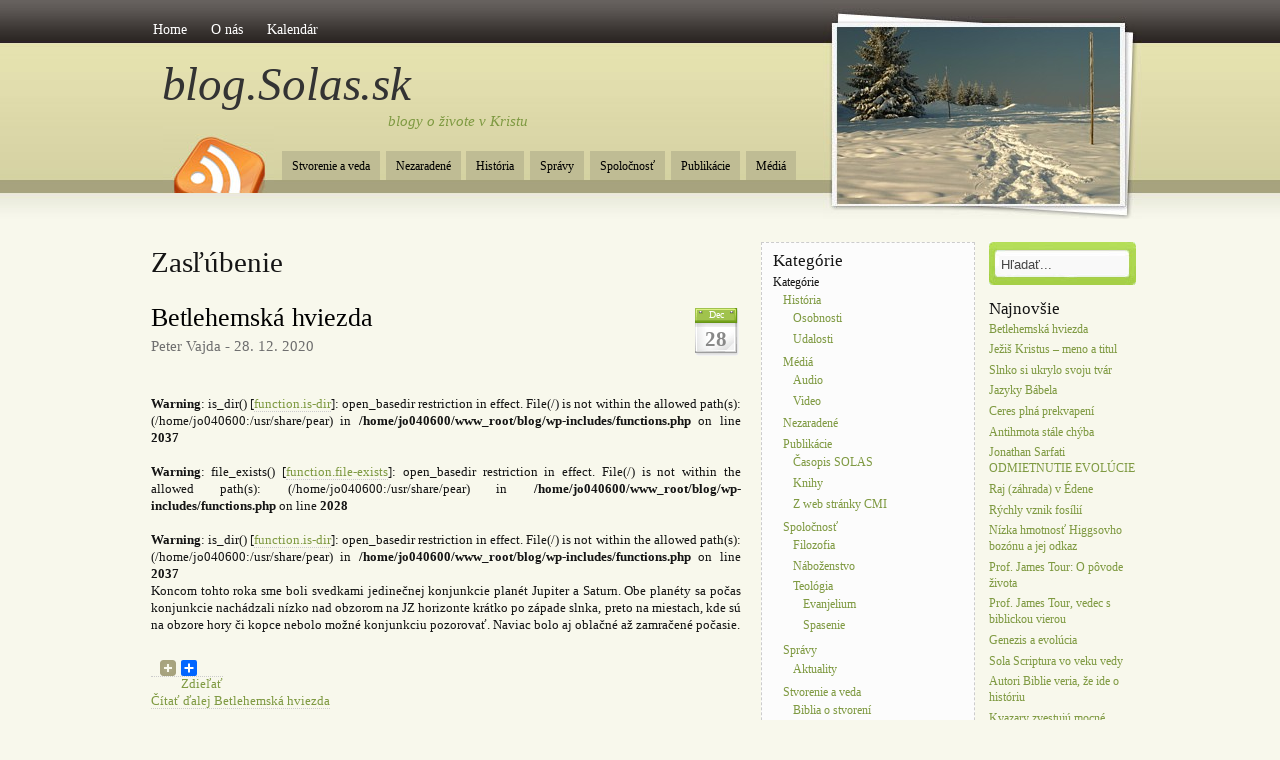

--- FILE ---
content_type: text/html; charset=UTF-8
request_url: http://blog.solas.sk/znacky/zaslubenie/
body_size: 38788
content:
<!DOCTYPE html PUBLIC "-//W3C//DTD XHTML 1.0 Transitional//EN" "http://www.w3.org/TR/xhtml1/DTD/xhtml1-transitional.dtd">
<html xmlns="http://www.w3.org/1999/xhtml">
<head profile="http://gmpg.org/xfn/11">
<meta http-equiv="Content-Type" content="text/html; charset=UTF-8" />

<title>Zasľúbenie | blog.Solas.sk</title>

<link rel="stylesheet" href="http://blog.solas.sk/wp-content/themes/amazing-grace/style.css" type="text/css" media="screen" />
<style type="text/css">
  #portrait-bg { background:url(http://blog.solas.sk/wp-content/themes/amazing-grace/images/bg-portrait7.jpg); }
</style>
<link rel="alternate" type="application/rss+xml" title="blog.Solas.sk RSS Feed" href="http://blog.solas.sk/feed/" />
<link rel="pingback" href="http://blog.solas.sk/xmlrpc.php" />

<link rel="alternate" type="application/rss+xml" title="RSS kanál: blog.Solas.sk &raquo;" href="http://blog.solas.sk/feed/" />
<link rel="alternate" type="application/rss+xml" title="RSS kanál komentárov webu blog.Solas.sk &raquo;" href="http://blog.solas.sk/comments/feed/" />
				
	<script type="text/javascript">//<![CDATA[
	// Google Analytics for WordPress by Yoast v4.06 | http://yoast.com/wordpress/google-analytics/
	var _gaq = _gaq || [];
	_gaq.push(['_setAccount','UA-3876155-10']);
	_gaq.push(['_trackPageview']);
	(function() {
		var ga = document.createElement('script'); ga.type = 'text/javascript'; ga.async = true;
		ga.src = ('https:' == document.location.protocol ? 'https://ssl' : 'http://www') + '.google-analytics.com/ga.js';
		var s = document.getElementsByTagName('script')[0]; s.parentNode.insertBefore(ga, s);
	})();
	// End of Google Analytics for WordPress by Yoast v4.0
	//]]></script>
<link rel="alternate" type="application/rss+xml" title="KRSS kanál tagu blog.Solas.sk &raquo; zasľúbenie" href="http://blog.solas.sk/znacky/zaslubenie/feed/" />
<link rel='stylesheet' id='A2A_SHARE_SAVE-css'  href='http://blog.solas.sk/wp-content/plugins/add-to-any/addtoany.min.css?ver=1.3' type='text/css' media='all' />
<link rel='stylesheet' id='cptchStylesheet-css'  href='http://blog.solas.sk/wp-content/plugins/captcha/css/style.css?ver=3.0.4' type='text/css' media='all' />
<link rel='stylesheet' id='cntctfrmStylesheet-css'  href='http://blog.solas.sk/wp-content/plugins/contact-form-plugin/css/style.css?ver=3.0.4' type='text/css' media='all' />
<link rel='stylesheet' id='mediaelementjs-styles-css'  href='http://blog.solas.sk/wp-content/plugins/media-element-html5-video-and-audio-player/mediaelement/mediaelementplayer.css?ver=3.0.4' type='text/css' media='all' />
<script type='text/javascript' src='http://blog.solas.sk/wp-includes/js/jquery/jquery.js?ver=1.4.2'></script>
<script type='text/javascript' src='http://blog.solas.sk/wp-content/plugins/media-element-html5-video-and-audio-player/mediaelement/mediaelement-and-player.min.js?ver=2.1.3'></script>
<link rel="EditURI" type="application/rsd+xml" title="RSD" href="http://blog.solas.sk/xmlrpc.php?rsd" />
<link rel="wlwmanifest" type="application/wlwmanifest+xml" href="http://blog.solas.sk/wp-includes/wlwmanifest.xml" /> 
<link rel='index' title='blog.Solas.sk' href='http://blog.solas.sk/' />
<meta name="generator" content="WordPress 3.0.4" />
<!--[if IE]>
<style type="text/css">
.addtoany_list a img{filter:alpha(opacity=70)}
.addtoany_list a:hover img,.addtoany_list a.addtoany_share_save img{filter:alpha(opacity=100)}
</style>
<![endif]-->

<!-- All in One SEO Pack 1.6.13.2 by Michael Torbert of Semper Fi Web Design[277,298] -->
<link rel="canonical" href="http://blog.solas.sk/znacky/zaslubenie/" />
<!-- /all in one seo pack -->

<link rel="stylesheet" href="http://blog.solas.sk/wp-content/plugins/my-calendar/styles/light.css" type="text/css" media="all" />
<style type="text/css">
<!--
.js #jd-calendar .details { display: none; }
/* Styles from My Calendar - Joseph C Dolson http://www.joedolson.com/ */

.mc-event-visible {
display: block!important;
}
-->
</style>
<script type='text/javascript'>
jQuery('html').addClass('js');
jQuery(document).ready(function($) { $('html').removeClass('js') });
</script>
</head>

<body class="archive tag tag-zaslubenie">

<div id="wrap">
	<div id="menu">
		
			   <ul>
  <li><a href="http://blog.solas.sk/">Home</a></li>
	<li class="page_item page-item-2"><a href="http://blog.solas.sk/about/" title="O nás">O nás</a></li>
<li class="page_item page-item-25"><a href="http://blog.solas.sk/kalendar/" title="Kalendár">Kalendár</a></li>
	
	 </ul>
				
	
	</div>
	
	<div id="header">
		<span class="btitle"><a href="http://blog.solas.sk/">blog.Solas.sk</a></span>
		<p class="description">
			<a href="http://blog.solas.sk/">blogy o živote v Kristu 
			</a>
		</p>
	</div>
	
	<div id="rss-big">
		<a href="http://blog.solas.sk/feed/" title="Prihlásiť sa na odber RSS správ"></a>
	</div>
	
	<div id="portrait-bg"></div>
	<div id="catmenu">
	
			   <ul>
   	<li class="cat-item cat-item-8"><a href="http://blog.solas.sk/rubriky/stvorenie-a-veda/" title="Rubrika je venovaná článkom,  informáciám, aktualitám a komentárom predovšetkým z oblasti vedy vo vzťahu k stvoreniu.

">Stvorenie a veda</a>
</li>
	<li class="cat-item cat-item-1"><a href="http://blog.solas.sk/rubriky/nezaradene/" title="Zobraz všetky články pod Nezaradené">Nezaradené</a>
</li>
	<li class="cat-item cat-item-17"><a href="http://blog.solas.sk/rubriky/historia/" title="V rubrike sú spomenuté dôležité a významné udalosti, ako aj osobnosti vedy a ich viera.">História</a>
</li>
	<li class="cat-item cat-item-5"><a href="http://blog.solas.sk/rubriky/spravy/" title="Správy o udalostiach doma a v zahraničí vo vzťahu ku kresťanskej viere.">Správy</a>
</li>
	<li class="cat-item cat-item-7"><a href="http://blog.solas.sk/rubriky/spolocnost/" title="Náboženstvo. Teológia. Dôležité spoločenské udalosti. Hnutia a myšlienkové prúdy.">Spoločnosť</a>
</li>
	<li class="cat-item cat-item-31"><a href="http://blog.solas.sk/rubriky/publikacie/" title="Informácie o knihách a časopisoch.">Publikácie</a>
</li>
	<li class="cat-item cat-item-63"><a href="http://blog.solas.sk/rubriky/media/" title="Video a audio ukážky.">Médiá</a>
</li>
	
   </ul>
			
	</div>
<div id="content">
	<div class="tagarchive"><h1>Zasľúbenie</h1></div>
	
		<div id="post-1668" class="post-1668 post type-post hentry category-evanjelium category-nabozenstvo-spolocnost category-udalosti category-z-web-stranky-cmi tag-biblia tag-jezis-kristus tag-zaslubenie">

			<div class="entry entry-">
			
				<div class="entrytitle_wrap">
											<div class="entrydate">
							<div class="dateMonth">
								Dec							</div>
							<div class="dateDay">
								28							</div>
						</div>
									
					<div class="entrytitle">
					  
						<h1><a href="http://blog.solas.sk/2020/12/28/betlehemska-hviezda/" rel="bookmark" title="Link to Betlehemská hviezda">Betlehemská hviezda</a></h1> 
										</div>
			
											<div class="endate">Peter Vajda - 28. 12. 2020</div>
						
				</div>
			
			
				<div class="entrybody">	
						
						<br />
<b>Warning</b>:  is_dir() [<a href='function.is-dir'>function.is-dir</a>]: open_basedir restriction in effect. File(/) is not within the allowed path(s): (/home/jo040600:/usr/share/pear) in <b>/home/jo040600/www_root/blog/wp-includes/functions.php</b> on line <b>2037</b><br />
<br />
<b>Warning</b>:  file_exists() [<a href='function.file-exists'>function.file-exists</a>]: open_basedir restriction in effect. File(/) is not within the allowed path(s): (/home/jo040600:/usr/share/pear) in <b>/home/jo040600/www_root/blog/wp-includes/functions.php</b> on line <b>2028</b><br />
<br />
<b>Warning</b>:  is_dir() [<a href='function.is-dir'>function.is-dir</a>]: open_basedir restriction in effect. File(/) is not within the allowed path(s): (/home/jo040600:/usr/share/pear) in <b>/home/jo040600/www_root/blog/wp-includes/functions.php</b> on line <b>2037</b><br />
<p>Koncom tohto roka sme boli svedkami jedinečnej konjunkcie planét Jupiter a Saturn. Obe planéty sa počas konjunkcie nachádzali nízko nad obzorom na JZ horizonte krátko po západe slnka, preto na miestach, kde sú na obzore hory či kopce nebolo možné konjunkciu pozorovať. Naviac bolo aj oblačné až zamračené počasie.</p>
<div class="addtoany_share_save_container"><div class="a2a_kit addtoany_list"><a class="a2a_dd addtoany_share_save" href="http://www.addtoany.com/share_save" style="background:url(http://blog.solas.sk/wp-content/plugins/add-to-any/favicon.png) no-repeat scroll 9px 0px !important;padding:0 0 0 30px;display:inline-block;height:16px;line-height:16px;vertical-align:middle">Zdieľať</a></div>
<script type="text/javascript"><!--
var a2a_config = a2a_config || {};
a2a_localize = {
	Share: "Zdieľať",
	Save: "Uložiť",
	Subscribe: "Prihlásiť sa na odber",
	Email: "E-mail",
    Bookmark: "Záložka",
	ShowAll: "Ukázať všetky",
	ShowLess: "Ukázať menej",
	FindServices: "Nájsť službu(y)",
	FindAnyServiceToAddTo: "Okamžité vyhľadanie služby pre zdieľanie obsahu",
	PoweredBy: "Powered by",
	ShareViaEmail: "Poslať mailom",
	SubscribeViaEmail: "Prihlásiť sa na odber cez mail",
	BookmarkInYourBrowser: "Pridať medzi záložky vášho prehliadača",
	BookmarkInstructions: "Stlačte Ctrl+D alebo &#8984;+D pre pridanie tejto stránky medzi záložky",
	AddToYourFavorites: "Pridať medzi obľúbené",
	SendFromWebOrProgram: "Poslať z ľubovoľného mailu",
    EmailProgram: "E-mail program"
};
a2a_config.linkname="Betlehemská hviezda";
a2a_config.linkurl="http://blog.solas.sk/2020/12/28/betlehemska-hviezda/";
a2a_config.onclick=1;
a2a_config.color_main = "dcd8a8"; a2a_config.color_border = "a7a37e"; a2a_config.color_link_text = "050505"; a2a_config.color_link_text_hover = "669517"; a2a_config.color_bg = "f8f8ec";
//--></script><script type="text/javascript" src="http://static.addtoany.com/menu/page.js"></script>

</div><p><a href="http://blog.solas.sk/2020/12/28/betlehemska-hviezda/">Čítať ďalej Betlehemská hviezda</a></p>
								
				</div>
			
				<div class="entrymeta">	
					<div class="postinfo"> 
				
							
												
													<span class="filedto"><a href="http://blog.solas.sk/rubriky/spolocnost/teologia/evanjelium/" title="Zobraz všetky články v&nbsp;kategórii Evanjelium" rel="category tag">Evanjelium</a>, <a href="http://blog.solas.sk/rubriky/spolocnost/nabozenstvo-spolocnost/" title="Zobraz všetky články v&nbsp;kategórii Náboženstvo" rel="category tag">Náboženstvo</a>, <a href="http://blog.solas.sk/rubriky/historia/udalosti/" title="Zobraz všetky články v&nbsp;kategórii Udalosti" rel="category tag">Udalosti</a>, <a href="http://blog.solas.sk/rubriky/publikacie/z-web-stranky-cmi/" title="Zobraz všetky články v&nbsp;kategórii Z web stránky CMI" rel="category tag">Z web stránky CMI</a> </span>
												
													<span class="commentslink"><a href="http://blog.solas.sk/2020/12/28/betlehemska-hviezda/#respond" title="Komentár k Betlehemská hviezda">Nie sú komentáre &#187;</a></span>  					
										
										
					</div>	
				</div>
			
			                    
				                 
			
			</div>	
			
					
	</div>
	
		
	         
		<div id="nav-global" class="navigation">
			<div class="nav-previous">
			&nbsp;			</div>
		</div>
		
			
		
</div>

<div id="sidebar">

	<div id="sidebar-left">
	
			   
	    <h4>Kategórie</h4>
	    <ul>
			<li class="categories">Kategórie<ul>	<li class="cat-item cat-item-17"><a href="http://blog.solas.sk/rubriky/historia/" title="V rubrike sú spomenuté dôležité a významné udalosti, ako aj osobnosti vedy a ich viera.">História</a>
<ul class='children'>
	<li class="cat-item cat-item-24"><a href="http://blog.solas.sk/rubriky/historia/osobnosti/" title="O významných osobnostiach histórie.">Osobnosti</a>
</li>
	<li class="cat-item cat-item-36"><a href="http://blog.solas.sk/rubriky/historia/udalosti/" title="Informácie a články o udalostiach súvisiacich s témou stvorenie a veda.">Udalosti</a>
</li>
</ul>
</li>
	<li class="cat-item cat-item-63"><a href="http://blog.solas.sk/rubriky/media/" title="Video a audio ukážky.">Médiá</a>
<ul class='children'>
	<li class="cat-item cat-item-64"><a href="http://blog.solas.sk/rubriky/media/audio/" title="Zobraz všetky články pod Audio">Audio</a>
</li>
	<li class="cat-item cat-item-65"><a href="http://blog.solas.sk/rubriky/media/video/" title="Zobraz všetky články pod Video">Video</a>
</li>
</ul>
</li>
	<li class="cat-item cat-item-1"><a href="http://blog.solas.sk/rubriky/nezaradene/" title="Zobraz všetky články pod Nezaradené">Nezaradené</a>
</li>
	<li class="cat-item cat-item-31"><a href="http://blog.solas.sk/rubriky/publikacie/" title="Informácie o knihách a časopisoch.">Publikácie</a>
<ul class='children'>
	<li class="cat-item cat-item-20"><a href="http://blog.solas.sk/rubriky/publikacie/casopis-solas/" title="Informácie o aktuálnom čísle časopisu Solas a odkazy na uverejnené články o vede.">Časopis SOLAS</a>
</li>
	<li class="cat-item cat-item-19"><a href="http://blog.solas.sk/rubriky/publikacie/knihy/" title="Informácie o knižných tituloch z oblasti viery a vedy.">Knihy</a>
</li>
	<li class="cat-item cat-item-80"><a href="http://blog.solas.sk/rubriky/publikacie/z-web-stranky-cmi/" title="Zobraz všetky články pod Z web stránky CMI">Z web stránky CMI</a>
</li>
</ul>
</li>
	<li class="cat-item cat-item-7"><a href="http://blog.solas.sk/rubriky/spolocnost/" title="Náboženstvo. Teológia. Dôležité spoločenské udalosti. Hnutia a myšlienkové prúdy.">Spoločnosť</a>
<ul class='children'>
	<li class="cat-item cat-item-42"><a href="http://blog.solas.sk/rubriky/spolocnost/filozofia/" title="Paradigmy, filozofické smery, hnutia a úvahy.">Filozofia</a>
</li>
	<li class="cat-item cat-item-85"><a href="http://blog.solas.sk/rubriky/spolocnost/nabozenstvo-spolocnost/" title="Zobraz všetky články pod Náboženstvo">Náboženstvo</a>
</li>
	<li class="cat-item cat-item-6"><a href="http://blog.solas.sk/rubriky/spolocnost/teologia/" title="Poznámky o stvorení a vede z hľadiska systematickej teológie.">Teológia</a>
	<ul class='children'>
	<li class="cat-item cat-item-74"><a href="http://blog.solas.sk/rubriky/spolocnost/teologia/evanjelium/" title="Zobraz všetky články pod Evanjelium">Evanjelium</a>
</li>
	<li class="cat-item cat-item-73"><a href="http://blog.solas.sk/rubriky/spolocnost/teologia/spasenie/" title="Zobraz všetky články pod Spasenie">Spasenie</a>
</li>
	</ul>
</li>
</ul>
</li>
	<li class="cat-item cat-item-5"><a href="http://blog.solas.sk/rubriky/spravy/" title="Správy o udalostiach doma a v zahraničí vo vzťahu ku kresťanskej viere.">Správy</a>
<ul class='children'>
	<li class="cat-item cat-item-18"><a href="http://blog.solas.sk/rubriky/spravy/aktuality/" title="Aktuálne dianie (konferencie, semináre, besedy) na území Slovenska.">Aktuality</a>
</li>
</ul>
</li>
	<li class="cat-item cat-item-8"><a href="http://blog.solas.sk/rubriky/stvorenie-a-veda/" title="Rubrika je venovaná článkom,  informáciám, aktualitám a komentárom predovšetkým z oblasti vedy vo vzťahu k stvoreniu.

">Stvorenie a veda</a>
<ul class='children'>
	<li class="cat-item cat-item-37"><a href="http://blog.solas.sk/rubriky/stvorenie-a-veda/biblia-o-stvoreni/" title="Výpovede Biblie o akte stvorenia.">Biblia o stvorení</a>
</li>
	<li class="cat-item cat-item-61"><a href="http://blog.solas.sk/rubriky/stvorenie-a-veda/dizajn/" title="Informácie o faktoch poukazujúcich na tvorivý zámer, plán, dizajn v tvorstve. ">Dizajn</a>
</li>
	<li class="cat-item cat-item-38"><a href="http://blog.solas.sk/rubriky/stvorenie-a-veda/veda-vseobecne/" title="Definícia vedy. Klasifikácia vedy a rôznych vedných disciplín.">Veda všeobecne</a>
</li>
	<li class="cat-item cat-item-40"><a href="http://blog.solas.sk/rubriky/stvorenie-a-veda/vedy-exaktne/" title="Informácie z oblasti exaktných vied a vedných disciplín ako fyzika, chémia a pod.">Vedy exaktné</a>
	<ul class='children'>
	<li class="cat-item cat-item-57"><a href="http://blog.solas.sk/rubriky/stvorenie-a-veda/vedy-exaktne/fzyika/" title="Informácie z oblasti základného pozorovania, jeho interpretácie a teórie.">Fyzika</a>
</li>
	<li class="cat-item cat-item-59"><a href="http://blog.solas.sk/rubriky/stvorenie-a-veda/vedy-exaktne/vesmir/" title="Informácie a články o pozorovaní a teóriách týkajúcich sa pôvodu a vzniku vesmíru.">Vesmír</a>
</li>
	</ul>
</li>
	<li class="cat-item cat-item-69"><a href="http://blog.solas.sk/rubriky/stvorenie-a-veda/vedy-o-zemi/" title="Zobraz všetky články pod Vedy o Zemi">Vedy o Zemi</a>
</li>
	<li class="cat-item cat-item-39"><a href="http://blog.solas.sk/rubriky/stvorenie-a-veda/vedy-o-zivote/" title="Informácie z oblasti vied a vedných disciplín zaoberajúcich sa otázkami života (biológia a pod.), otázkami o Zemi (paleontológia, geológia), o kozme (astronómia, kozmológia) a iné.">Vedy o živote</a>
</li>
</ul>
</li>
</ul></li>	    </ul>	    
	    
	    <h4>Archív</h4>
	  	<ul>
		   	<li><a href='http://blog.solas.sk/2020/12/' title='December 2020'>December 2020</a></li>
	<li><a href='http://blog.solas.sk/2020/06/' title='Jún 2020'>Jún 2020</a></li>
	<li><a href='http://blog.solas.sk/2019/09/' title='September 2019'>September 2019</a></li>
	<li><a href='http://blog.solas.sk/2019/05/' title='Máj 2019'>Máj 2019</a></li>
	<li><a href='http://blog.solas.sk/2018/09/' title='September 2018'>September 2018</a></li>
	<li><a href='http://blog.solas.sk/2018/01/' title='Január 2018'>Január 2018</a></li>
	<li><a href='http://blog.solas.sk/2017/06/' title='Jún 2017'>Jún 2017</a></li>
	<li><a href='http://blog.solas.sk/2017/05/' title='Máj 2017'>Máj 2017</a></li>
	<li><a href='http://blog.solas.sk/2017/03/' title='Marec 2017'>Marec 2017</a></li>
	<li><a href='http://blog.solas.sk/2017/02/' title='Február 2017'>Február 2017</a></li>
	<li><a href='http://blog.solas.sk/2017/01/' title='Január 2017'>Január 2017</a></li>
	<li><a href='http://blog.solas.sk/2016/12/' title='December 2016'>December 2016</a></li>
	<li><a href='http://blog.solas.sk/2016/11/' title='November 2016'>November 2016</a></li>
	<li><a href='http://blog.solas.sk/2016/10/' title='Október 2016'>Október 2016</a></li>
	<li><a href='http://blog.solas.sk/2016/09/' title='September 2016'>September 2016</a></li>
	<li><a href='http://blog.solas.sk/2016/08/' title='August 2016'>August 2016</a></li>
	<li><a href='http://blog.solas.sk/2016/07/' title='Júl 2016'>Júl 2016</a></li>
	<li><a href='http://blog.solas.sk/2016/06/' title='Jún 2016'>Jún 2016</a></li>
	<li><a href='http://blog.solas.sk/2016/05/' title='Máj 2016'>Máj 2016</a></li>
	<li><a href='http://blog.solas.sk/2016/04/' title='Apríl 2016'>Apríl 2016</a></li>
	<li><a href='http://blog.solas.sk/2016/02/' title='Február 2016'>Február 2016</a></li>
	<li><a href='http://blog.solas.sk/2016/01/' title='Január 2016'>Január 2016</a></li>
	<li><a href='http://blog.solas.sk/2015/12/' title='December 2015'>December 2015</a></li>
	<li><a href='http://blog.solas.sk/2015/08/' title='August 2015'>August 2015</a></li>
	<li><a href='http://blog.solas.sk/2015/02/' title='Február 2015'>Február 2015</a></li>
	<li><a href='http://blog.solas.sk/2012/10/' title='Október 2012'>Október 2012</a></li>
	<li><a href='http://blog.solas.sk/2012/06/' title='Jún 2012'>Jún 2012</a></li>
	<li><a href='http://blog.solas.sk/2011/06/' title='Jún 2011'>Jún 2011</a></li>
	<li><a href='http://blog.solas.sk/2011/05/' title='Máj 2011'>Máj 2011</a></li>
	<li><a href='http://blog.solas.sk/2011/04/' title='Apríl 2011'>Apríl 2011</a></li>
	<li><a href='http://blog.solas.sk/2011/02/' title='Február 2011'>Február 2011</a></li>
		  </ul>
		  
		  <h4>Blogroll</h4>
	    <ul>
	    	<li><a href="http://casopis.solas.sk" rel="me" title="Čítanie o živote v Kristu" target="_blank">Časopis Solas</a></li>
<li><a href="http://drahoslav.solas.sk" rel="me" title="Osobná stránka Drahoslava Vajdu" target="_blank">Drahoslav Vajda &#8211; administrátor</a></li>
<li><a href="http://solas.sk" rel="me" title="O živote v Kristu" target="_blank">Občianske združenie Solas</a></li>
<li><a href="http://gpi.savba.sk/GPIweb/ogg/vajda/vajda-s.htm" rel="child" title="Osobná a profesná stránka Petra Vajdu" target="_blank">Peter Vajda</a></li>
		
	    </ul>
	    
	   	<h4>Meta</h4>
			<ul>
								<li><a href="http://blog.solas.sk/wp-login.php">Prihlásiť sa</a></li>
				<li><a href="http://blog.solas.sk/comments/feed/" title="Najnovšie komentáre v RSS">Comments <abbr title="Kanál RSS">RSS</abbr></a></li>
							</ul>  
	
		    
	</div>


	<div id="sidebar-right">
	 	         	
		<div class="search-form">  
			 
	    <form method="get" id="searchform" action="/"> 
	        <input type="text" value="Hľadať..." name="s" id="s" onblur="if (this.value == '')  
	        {this.value = 'Hľadať...';}"  
	        onfocus="if (this.value == 'Hľadať...')  
	        {this.value = '';}" /> 
	        <input type="hidden" id="searchsubmit" /> 
	    </form>  
	  </div>
		
			    
	    <h4>Najnovšie</h4>
			<ul>
				<li><a href='http://blog.solas.sk/2020/12/28/betlehemska-hviezda/' title='Betlehemská hviezda'>Betlehemská hviezda</a></li>
	<li><a href='http://blog.solas.sk/2020/12/25/jezis-kristus-%e2%80%93-meno-a-titul/' title='Ježiš Kristus – meno a titul'>Ježiš Kristus – meno a titul</a></li>
	<li><a href='http://blog.solas.sk/2020/06/04/slnko-si-ukrylo-svoju-tvar/' title='Slnko si ukrylo svoju tvár'>Slnko si ukrylo svoju tvár</a></li>
	<li><a href='http://blog.solas.sk/2020/06/04/jazyky-babela/' title='Jazyky Bábela'>Jazyky Bábela</a></li>
	<li><a href='http://blog.solas.sk/2020/06/04/ceres-plna-prekvapeni/' title='Ceres plná prekvapení'>Ceres plná prekvapení</a></li>
	<li><a href='http://blog.solas.sk/2019/09/06/antihmota-stale-chyba/' title='Antihmota stále chýba'>Antihmota stále chýba</a></li>
	<li><a href='http://blog.solas.sk/2019/05/28/jonathan-sarfati-odmietnutie-evolucie/' title='Jonathan Sarfati ODMIETNUTIE EVOLÚCIE'>Jonathan Sarfati ODMIETNUTIE EVOLÚCIE</a></li>
	<li><a href='http://blog.solas.sk/2019/05/28/raj-zahrada-v-edene/' title='Raj (záhrada) v Édene'>Raj (záhrada) v Édene</a></li>
	<li><a href='http://blog.solas.sk/2019/05/28/1526/' title='Rýchly vznik fosílií'>Rýchly vznik fosílií</a></li>
	<li><a href='http://blog.solas.sk/2018/09/18/nizka-hmotnost-higgsovho-bozonu-a-jej-odkaz/' title='Nízka hmotnosť Higgsovho bozónu a jej odkaz'>Nízka hmotnosť Higgsovho bozónu a jej odkaz</a></li>
	<li><a href='http://blog.solas.sk/2018/01/29/prof-james-tour-o-povode-zivota/' title='Prof. James Tour: O pôvode života'>Prof. James Tour: O pôvode života</a></li>
	<li><a href='http://blog.solas.sk/2018/01/29/prof-james-tour-vedec-s-biblickou-vierou/' title='Prof. James Tour, vedec s biblickou vierou'>Prof. James Tour, vedec s biblickou vierou</a></li>
	<li><a href='http://blog.solas.sk/2018/01/08/genezis-a-evolucia/' title='Genezis a evolúcia'>Genezis a evolúcia</a></li>
	<li><a href='http://blog.solas.sk/2017/06/15/sola-scriptura-vo-veku-vedy/' title='Sola Scriptura vo veku vedy'>Sola Scriptura vo veku vedy</a></li>
	<li><a href='http://blog.solas.sk/2017/05/08/autori-biblie-veria-ze-ide-o-historiu/' title='Autori Biblie veria, že ide o históriu'>Autori Biblie veria, že ide o históriu</a></li>
	<li><a href='http://blog.solas.sk/2017/03/20/kvazary-zvestuju-mocne-svedectvo/' title='Kvazary zvestujú mocné svedectvo'>Kvazary zvestujú mocné svedectvo</a></li>
	<li><a href='http://blog.solas.sk/2017/02/17/pripravujeme-publikaciu/' title='Nová publikácia'>Nová publikácia</a></li>
	<li><a href='http://blog.solas.sk/2017/01/06/mysel-nad-hmotou/' title='Myseľ nad hmotou'>Myseľ nad hmotou</a></li>
	<li><a href='http://blog.solas.sk/2016/12/02/dilema-evolucie/' title='Dilema evolúcie'>Dilema evolúcie</a></li>
	<li><a href='http://blog.solas.sk/2016/11/30/tyka-sa-autorita-pisma-iba-duchovnej-oblasti/' title='Týka sa autorita Písma iba duchovnej oblasti?'>Týka sa autorita Písma iba duchovnej oblasti?</a></li>
	<li><a href='http://blog.solas.sk/2016/11/29/nebezpecny-vyhlad/' title='Nebezpečný výhľad'>Nebezpečný výhľad</a></li>
	<li><a href='http://blog.solas.sk/2016/10/10/ako-dlho-trvali-dni-vgenezis-1/' title='Ako dlho trvali dni v Genezis 1?'>Ako dlho trvali dni v Genezis 1?</a></li>
	<li><a href='http://blog.solas.sk/2016/10/03/doba-kamenna-vyplod-predstavivosti/' title='Doba kamenná &#8211; výplod predstavivosti?'>Doba kamenná &#8211; výplod predstavivosti?</a></li>
	<li><a href='http://blog.solas.sk/2016/09/21/ufo-nie-su-mimozemstania/' title='UFO nie sú mimozemšťania!'>UFO nie sú mimozemšťania!</a></li>
	<li><a href='http://blog.solas.sk/2016/09/21/sedem-kriterii-na-rozpoznanie-nabozenstva/' title='Sedem kritérií na rozpoznanie náboženstva'>Sedem kritérií na rozpoznanie náboženstva</a></li>
	<li><a href='http://blog.solas.sk/2016/09/19/bozi-odpocinok-%e2%80%93-problem-teistickej-evolucie/' title='Boží odpočinok – problém teistickej evolúcie'>Boží odpočinok – problém teistickej evolúcie</a></li>
	<li><a href='http://blog.solas.sk/2016/09/13/je-evolucia-nabozenstvo/' title='Je evolúcia náboženstvo?'>Je evolúcia náboženstvo?</a></li>
	<li><a href='http://blog.solas.sk/2016/08/24/perie-evolucna-zahada/' title='Perie &#8211; evolučná záhada'>Perie &#8211; evolučná záhada</a></li>
	<li><a href='http://blog.solas.sk/2016/08/23/kreacionisticky-stvoritelsky-pribeh-ateistov/' title='Kreacionistický príbeh ateistov'>Kreacionistický príbeh ateistov</a></li>
	<li><a href='http://blog.solas.sk/2016/07/12/milovat-boha-celou-svojou-myslou-logika-a-stvorenie/' title='Milovať Boha celou svojou mysľou: logika a stvorenie'>Milovať Boha celou svojou mysľou: logika a stvorenie</a></li>
	<li><a href='http://blog.solas.sk/2016/07/12/dizajn-v-biologii/' title='Dizajn v biológii'>Dizajn v biológii</a></li>
	<li><a href='http://blog.solas.sk/2016/06/16/mame-dostatok-dokazov-aby-sme-verili-biblii/' title='Máme dostatok dôkazov, aby sme verili Biblii?'>Máme dostatok dôkazov, aby sme verili Biblii?</a></li>
	<li><a href='http://blog.solas.sk/2016/05/05/genezis-stvorenie-a-evolucia/' title='Genezis, stvorenie a evolúcia'>Genezis, stvorenie a evolúcia</a></li>
	<li><a href='http://blog.solas.sk/2016/04/04/werner-gitt-informacia-%e2%80%93-kluc-k-zivotu/' title='Werner Gitt: Informácia – kľúč k životu'>Werner Gitt: Informácia – kľúč k životu</a></li>
	<li><a href='http://blog.solas.sk/2016/02/18/aky-dopad-ma-detekcia-gravitacnych-vln-na-biblicke-stvorenie/' title='Aký dopad má detekcia gravitačných vĺn na biblické stvorenie?'>Aký dopad má detekcia gravitačných vĺn na biblické stvorenie?</a></li>
	<li><a href='http://blog.solas.sk/2016/02/18/svetlo-hviezd-cas-a-nova-fyzika-3/' title='Svetlo hviezd, čas a nová fyzika'>Svetlo hviezd, čas a nová fyzika</a></li>
	<li><a href='http://blog.solas.sk/2016/02/18/profesor-j-g-hartnett-v-ziline/' title='Profesor J. G. Hartnett v Žiline'>Profesor J. G. Hartnett v Žiline</a></li>
	<li><a href='http://blog.solas.sk/2016/02/12/16-noachovych-vnukov/' title='16 Noachovych vnukov'>16 Noachovych vnukov</a></li>
	<li><a href='http://blog.solas.sk/2016/02/06/6-mimoriadne-cislo-solas/' title='6. mimoriadne číslo Solas'>6. mimoriadne číslo Solas</a></li>
	<li><a href='http://blog.solas.sk/2016/02/04/bol-darwin-plagiator/' title='Bol Darwin plagiátor?'>Bol Darwin plagiátor?</a></li>
	<li><a href='http://blog.solas.sk/2016/01/13/analyza-inteligentneho-planu/' title='Analýza &#8220;inteligentného plánu&#8221;'>Analýza &#8220;inteligentného plánu&#8221;</a></li>
	<li><a href='http://blog.solas.sk/2016/01/12/evolucny-naturalizmus-staroveka-myslienka/' title='Evolučný naturalizmus: staroveká myšlienka'>Evolučný naturalizmus: staroveká myšlienka</a></li>
	<li><a href='http://blog.solas.sk/2015/12/14/5-mimoriadne-cislo-solas/' title='5. mimoriadne číslo Solas'>5. mimoriadne číslo Solas</a></li>
	<li><a href='http://blog.solas.sk/2015/12/14/vyvratenie-evolucie-refuting-evolution/' title='Vyvrátenie evolúcie (Refuting Evolution)'>Vyvrátenie evolúcie (Refuting Evolution)</a></li>
	<li><a href='http://blog.solas.sk/2015/12/02/515/' title='Zem mala vodu od svojho počiatku'>Zem mala vodu od svojho počiatku</a></li>
	<li><a href='http://blog.solas.sk/2015/08/24/temna-hmota-temna-energia-temne-fotony-a-ine-temne-vymysly/' title='Temná hmota, temná energia, temné fotóny a iné temné výmysly'>Temná hmota, temná energia, temné fotóny a iné temné výmysly</a></li>
	<li><a href='http://blog.solas.sk/2015/02/26/solas-4-mimoriadne-cislo/' title='Solas, 4. mimoriadne číslo'>Solas, 4. mimoriadne číslo</a></li>
	<li><a href='http://blog.solas.sk/2015/02/26/priniesli-kozmologovia-dalsi-dokaz-teorie-velkeho-tresku%e2%80%a6/' title='Priniesli kozmológovia ďalší dôkaz teórie Veľkého tresku, alebo je to celé inak?'>Priniesli kozmológovia ďalší dôkaz teórie Veľkého tresku, alebo je to celé inak?</a></li>
	<li><a href='http://blog.solas.sk/2012/10/04/ludska-dna-a-evolucia/' title='Ľudská DNA a evolúcia'>Ľudská DNA a evolúcia</a></li>
	<li><a href='http://blog.solas.sk/2012/06/05/stvorenie-a-sucasna-veda-zilina-2012/' title='Stvorenie a súčasná veda, Žilina 2012'>Stvorenie a súčasná veda, Žilina 2012</a></li>
	<li><a href='http://blog.solas.sk/2011/06/17/321/' title='O čom svedčia vrstvy geologického stĺpca a fosílie?'>O čom svedčia vrstvy geologického stĺpca a fosílie?</a></li>
	<li><a href='http://blog.solas.sk/2011/05/31/svetlo-hviezd-cas-a-nova-fyzika-2/' title='Svetlo hviezd, čas a nová fyzika &#8211; prednáška'>Svetlo hviezd, čas a nová fyzika &#8211; prednáška</a></li>
	<li><a href='http://blog.solas.sk/2011/05/27/3-mimoriadne-cislo-casopisu-solas-uz-vyslo/' title='3. mimoriadne číslo časopisu Solas už vyšlo'>3. mimoriadne číslo časopisu Solas už vyšlo</a></li>
	<li><a href='http://blog.solas.sk/2011/05/27/nova-metoda-%e2%80%9epotvrdzuje-tmavu-energiu%e2%80%9c/' title='Nová metóda „potvrdzuje tmavú energiu“'>Nová metóda „potvrdzuje tmavú energiu“</a></li>
	<li><a href='http://blog.solas.sk/2011/04/26/viac-ako-pozemstan/' title='Viac ako pozemšťan'>Viac ako pozemšťan</a></li>
	<li><a href='http://blog.solas.sk/2011/04/25/stvoroke-ryby/' title='Štvoroké ryby'>Štvoroké ryby</a></li>
	<li><a href='http://blog.solas.sk/2011/04/25/svetlo-hviezd-cas-a-nova-fyzika/' title='Svetlo hviezd, čas a nová fyzika &#8211; kniha'>Svetlo hviezd, čas a nová fyzika &#8211; kniha</a></li>
	<li><a href='http://blog.solas.sk/2011/04/14/povod-druhov/' title='Pôvod druhov'>Pôvod druhov</a></li>
	<li><a href='http://blog.solas.sk/2011/04/11/zivot-nahoda-alebo-zamer/' title='&#8220;Život &#8211; náhoda alebo zámer?&#8221;'>&#8220;Život &#8211; náhoda alebo zámer?&#8221;</a></li>
	<li><a href='http://blog.solas.sk/2011/04/07/biblicky-pohlad-na-vedu/' title='Biblický pohľad na vedu'>Biblický pohľad na vedu</a></li>
	<li><a href='http://blog.solas.sk/2011/04/07/the-biblical-basis-for/' title='The Biblical Basis for&#8230;'>The Biblical Basis for&#8230;</a></li>
	<li><a href='http://blog.solas.sk/2011/04/07/jozef-rohacek/' title='Jozef Roháček'>Jozef Roháček</a></li>
	<li><a href='http://blog.solas.sk/2011/04/07/63/' title='3. mimoriadne číslo časopisu Solas'>3. mimoriadne číslo časopisu Solas</a></li>
	<li><a href='http://blog.solas.sk/2011/02/10/veda-o-vzniku-zivota/' title='Veda o vzniku (života)'>Veda o vzniku (života)</a></li>
	<li><a href='http://blog.solas.sk/2011/02/10/inteligentny-dizajn/' title='Inteligentný dizajn'>Inteligentný dizajn</a></li>
			</ul>			
		    
	    <h4>Značky</h4>
	    <ul>
				<a href='http://blog.solas.sk/znacky/abraham/' class='tag-link-91' title='1 téma' style='font-size: 8pt;'>Abrahám</a>
<a href='http://blog.solas.sk/znacky/ateizmus/' class='tag-link-84' title='1 téma' style='font-size: 8pt;'>ateizmus</a>
<a href='http://blog.solas.sk/znacky/biblia/' class='tag-link-26' title='19 tém' style='font-size: 20.173913043478pt;'>Biblia</a>
<a href='http://blog.solas.sk/znacky/big-bang/' class='tag-link-70' title='6 tém' style='font-size: 14.695652173913pt;'>Big Bang</a>
<a href='http://blog.solas.sk/znacky/biologia/' class='tag-link-62' title='8 tém' style='font-size: 15.913043478261pt;'>biológia</a>
<a href='http://blog.solas.sk/znacky/boh/' class='tag-link-27' title='3 témy' style='font-size: 11.652173913043pt;'>Boh</a>
<a href='http://blog.solas.sk/znacky/dna/' class='tag-link-16' title='5 tém' style='font-size: 13.84347826087pt;'>DNA</a>
<a href='http://blog.solas.sk/znacky/evolucia/' class='tag-link-14' title='27 tém' style='font-size: 22pt;'>evolúcia</a>
<a href='http://blog.solas.sk/znacky/fosilie/' class='tag-link-67' title='6 tém' style='font-size: 14.695652173913pt;'>fosílie</a>
<a href='http://blog.solas.sk/znacky/fzyika/' class='tag-link-57' title='8 tém' style='font-size: 15.913043478261pt;'>Fyzika</a>
<a href='http://blog.solas.sk/znacky/genezis/' class='tag-link-82' title='4 témy' style='font-size: 12.869565217391pt;'>Genezis</a>
<a href='http://blog.solas.sk/znacky/geologia/' class='tag-link-87' title='3 témy' style='font-size: 11.652173913043pt;'>geológia</a>
<a href='http://blog.solas.sk/znacky/gravitacne-vlny/' class='tag-link-79' title='1 téma' style='font-size: 8pt;'>gravitačné vlny</a>
<a href='http://blog.solas.sk/znacky/informatika/' class='tag-link-77' title='1 téma' style='font-size: 8pt;'>informatika</a>
<a href='http://blog.solas.sk/znacky/informacia/' class='tag-link-76' title='1 téma' style='font-size: 8pt;'>informácia</a>
<a href='http://blog.solas.sk/znacky/inteligentny-dizajn/' class='tag-link-15' title='9 tém' style='font-size: 16.521739130435pt;'>inteligentný dizajn</a>
<a href='http://blog.solas.sk/znacky/jezis-kristus/' class='tag-link-28' title='8 tém' style='font-size: 15.913043478261pt;'>Ježiš Kristus</a>
<a href='http://blog.solas.sk/znacky/kozmologia/' class='tag-link-66' title='10 tém' style='font-size: 17.008695652174pt;'>kozmológia</a>
<a href='http://blog.solas.sk/znacky/kreacionizmus/' class='tag-link-47' title='14 tém' style='font-size: 18.713043478261pt;'>kreacionizmus</a>
<a href='http://blog.solas.sk/znacky/kvazar/' class='tag-link-93' title='1 téma' style='font-size: 8pt;'>kvazar</a>
<a href='http://blog.solas.sk/znacky/noachova-potopa/' class='tag-link-88' title='6 tém' style='font-size: 14.695652173913pt;'>Noachova potopa</a>
<a href='http://blog.solas.sk/znacky/nabozenstvo/' class='tag-link-83' title='2 témy' style='font-size: 10.191304347826pt;'>náboženstvo</a>
<a href='http://blog.solas.sk/znacky/potopa/' class='tag-link-43' title='1 téma' style='font-size: 8pt;'>potopa</a>
<a href='http://blog.solas.sk/znacky/prirodzeny-vyber/' class='tag-link-44' title='1 téma' style='font-size: 8pt;'>prirodzený výber</a>
<a href='http://blog.solas.sk/znacky/prirodny-vyber/' class='tag-link-78' title='5 tém' style='font-size: 13.84347826087pt;'>prírodný výber</a>
<a href='http://blog.solas.sk/znacky/solas/' class='tag-link-9' title='1 téma' style='font-size: 8pt;'>Solas</a>
<a href='http://blog.solas.sk/znacky/stvorenie/' class='tag-link-21' title='19 tém' style='font-size: 20.173913043478pt;'>stvorenie</a>
<a href='http://blog.solas.sk/znacky/stvoritel/' class='tag-link-29' title='1 téma' style='font-size: 8pt;'>Stvoriteľ</a>
<a href='http://blog.solas.sk/znacky/svedectvo/' class='tag-link-68' title='1 téma' style='font-size: 8pt;'>svedectvo</a>
<a href='http://blog.solas.sk/znacky/teisticka-evolucia/' class='tag-link-81' title='1 téma' style='font-size: 8pt;'>teistická evolúcia</a>
<a href='http://blog.solas.sk/znacky/ufo/' class='tag-link-86' title='1 téma' style='font-size: 8pt;'>UFO</a>
<a href='http://blog.solas.sk/znacky/veda/' class='tag-link-12' title='25 tém' style='font-size: 21.513043478261pt;'>veda</a>
<a href='http://blog.solas.sk/znacky/vesmir-2/' class='tag-link-60' title='14 tém' style='font-size: 18.713043478261pt;'>vesmír</a>
<a href='http://blog.solas.sk/znacky/velky-tresk/' class='tag-link-22' title='8 tém' style='font-size: 15.913043478261pt;'>Veľký tresk</a>
<a href='http://blog.solas.sk/znacky/viera/' class='tag-link-13' title='13 tém' style='font-size: 18.347826086957pt;'>viera</a>
<a href='http://blog.solas.sk/znacky/vzkriesenie/' class='tag-link-71' title='2 témy' style='font-size: 10.191304347826pt;'>vzkriesenie</a>
<a href='http://blog.solas.sk/znacky/zaslubenie/' class='tag-link-94' title='1 téma' style='font-size: 8pt;'>zasľúbenie</a>
<a href='http://blog.solas.sk/znacky/zmluva/' class='tag-link-89' title='1 téma' style='font-size: 8pt;'>zmluva</a>
<a href='http://blog.solas.sk/znacky/zslubenie/' class='tag-link-90' title='1 téma' style='font-size: 8pt;'>zsľúbenie</a>
<a href='http://blog.solas.sk/znacky/cerveny-posun/' class='tag-link-92' title='1 téma' style='font-size: 8pt;'>červený posun</a>	    </ul>
	    	 
		
	</div>

</div></div> 

<div id="footer">

<div id="credits">
	
	<div id="ftnav">
		<span class="rss"><a href="http://blog.solas.sk/feed/" title="Subscribe to RSS"><abbr title="Subscribe to RSS">RSS</abbr></a></span>
	</div>
	      <small>Copyright &copy; 2026     <strong>blog.Solas.sk</strong> All rights reserved. Amazing Grace/amazing-grace theme by Vladimir Prelovac
</small>	</div>		
</div>
<script type='text/javascript'>

jQuery(document).ready(function($) {
  $(".calendar-event").children().not(".event-title").hide();
  $(".calendar-event .event-title").live("click",
     function(e) {
         e.preventDefault(); // remove this line if you are using a link in the event title
	 $(this).parent().children().not(".event-title").toggle();
	 });
  $(".calendar-event .close").live("click",
     function(e) {
         e.preventDefault();
	 $(this).parent().toggle();
	 });
});
jQuery(document).ready(function($) {
  $("#calendar-list li").children().not(".event-date").hide();
  $("#calendar-list li.current-day").children().show();
  $(".event-date").live("click",
     function(e) {
	 e.preventDefault();
	 $(this).parent().children().not(".event-date").toggle();
     });
});
jQuery(document).ready(function($) {
  $(".mini .has-events").children().not(".trigger").hide();
  $(".mini .has-events .trigger").live("click",
     function(e) {
	 e.preventDefault();	 
	 $(this).parent().children().not(".trigger").toggle(); 
	 });
});</script></body>
</html>


--- FILE ---
content_type: text/css
request_url: http://blog.solas.sk/wp-content/plugins/my-calendar/styles/light.css
body_size: 1390
content:
/* A light-colored theme almost entirely in whites and light grays with black text. */
#jd-calendar,#calendar-list {
background: #fff; 
}

#jd-calendar caption, #jd-calendar .my-calendar-date-switcher, 
#jd-calendar .category-key, #jd-calendar .calendar-event .details, 
#jd-calendar .calendar-events {
background: #fff; 
}

#jd-calendar .category-key .no-icon {
border: 1px solid #555; 
}

#jd-calendar caption, #jd-calendar .my-calendar-date-switcher, #jd-calendar .my-calendar-nav li a:hover, #jd-calendar .category-key {
border: 1px solid #ddd; 
}
#jd-calendar .list-event .details, #jd-calendar td {
border:1px solid #eee; 
}
#jd-calendar .calendar-event .details, #jd-calendar .calendar-events {
color:#000;
}

#jd-calendar .my-calendar-nav li a, #jd-calendar .calendar-event .details, #jd-calendar .calendar-events  {
border:1px solid #bbb; 
}

#jd-calendar .list-event .details, #jd-calendar .day-without-date {
background:#fafafa;
}

#jd-calendar .nextmonth, #jd-calendar .nextmonth .weekend {
color: #777;
}

#jd-calendar #calendar-list .odd {
background:#e3e3e3; 
}

#jd-calendar .odd .list-event .details {
background:#f3f3f3;
border:1px solid #d3d3d3;
}


#jd-calendar .current-day {
background:#ffd; 
}
#jd-calendar .current-day .mc-date {
color: #000; 
background: #eee; 
}
#jd-calendar .weekend {
background:#bbb; 
color: #000; 
}
#jd-calendar .mc-date {
background:#f6f6f6; 
}
#jd-calendar .my-calendar-nav li a {
color: #00a; 
background:#fff; 

}
#jd-calendar .my-calendar-nav li a:hover {
color:#000; 
border: 1px solid #00a; 
}
#upcoming-events .past-event {
color: #777; 
}
#upcoming-events .today {
color: #111; 
}
#upcoming-events .future-event {
color: #555; 
}

#jd-calendar caption, #jd-calendar .my-calendar-date-switcher  {
margin: 2px 0;
font-weight:700;
padding:2px 0;
}

#jd-calendar table {
width:100%;
line-height:1.2;
border-collapse:collapse;
}

#jd-calendar td {
vertical-align:top;
text-align:left;
width:13%;
height:70px;
padding:2px!important;
}
.mini td {
height: auto!important;
}
#jd-calendar th {
text-align: center;
padding: 5px 0!important;
letter-spacing: 1px;
}
#jd-calendar th abbr {
border-bottom: none;
}
#jd-calendar h3 {
font: 700 .8em Arial, Verdana, sans-serif;
margin:3px 0;
padding:0;
width: 100%;
}
#jd-calendar h3 img {
vertical-align: middle;
margin: 0 3px 0 0!important;
}
#jd-calendar #calendar-list h3 img {
vertical-align: middle;
}

#jd-calendar .list-event h3 {
font-size:1.2em;
margin:0;
}
#jd-calendar .calendar-event .details, #jd-calendar .calendar-events {
position:absolute;
left: 15%;
width:70%;
padding:5px;
z-index: 3;
}
#jd-calendar .details .close {
float: right;
width: 12px!important;
margin-top: -2px!important;
}
#jd-calendar .calendar-events {
width: 200px!important;
left: 0px;
}
#jd-calendar .list-event .details {
margin:5px 0;
padding:5px 5px 0;
}
#jd-calendar #calendar-list {
margin: 0;
padding: 0;
}
#jd-calendar #calendar-list li {
padding:5px;
list-style-type: none;
margin: 0;
}

#jd-calendar .mc-date {
display:block;
margin:-2px -2px 2px;
padding:2px 4px;
}
#jd-calendar th {
font-size:.8em;
text-transform:uppercase;
padding:2px 4px 2px 0;
}
#jd-calendar .category-key {
padding: 5px;
margin: 5px 0;
}
#jd-calendar .category-key ul {
list-style-type: none;
margin: 0;
padding: 0;
}
#jd-calendar .category-key li {
margin: 2px 10px;
}
#jd-calendar .category-key span {
margin-right:5px;
vertical-align:middle;
}
#jd-calendar .category-key .no-icon {
width: 10px;
height: 10px;
display: inline-block;
}

#calendar-list li {
text-indent:0;
margin:0;
padding:0;
}

#jd-calendar .calendar-event .event-time, #jd-calendar .list-event .event-time {
display:block;
height:100%;
margin-right:10px;
margin-bottom:10px;
font-weight:700;
font-size:.9em;
}

#jd-calendar p {
line-height:1.5;
margin:0 0 1em;
padding:0;
}

#jd-calendar .vcard {
font-size:.9em;
margin:10px 0;
}

#jd-calendar .calendar-event .vcard {
margin:0 0 10px;
}
#jd-calendar {
position: relative;
}
#jd-calendar img {
border: none;
}
.category-color-sample img {
margin-right: 5px;
vertical-align: top;
}

#jd-calendar .my-calendar-nav ul {
height: 2.95em;
list-style-type:none;
margin:0;
padding:0;
}

.mini .my-calendar-nav ul {
height: 2em!important;
}

#jd-calendar .my-calendar-nav li {
float:left;
list-style-type: none;
}

#jd-calendar .my-calendar-nav li:before {
content:'';
}
#jd-calendar .my-calendar-nav li a {
display:block;
text-align:center;
padding:1px 20px;
}
.mini .my-calendar-nav li a {
padding: 1px 3px!important;
font-size: .7em;
}
#jd-calendar .my-calendar-next {
margin-left: 4px;
text-align:right;
}

#jd-calendar.mini .my-calendar-date-switcher label {
display: block;
float: left;
width: 6em;
}
#jd-calendar.mini .my-calendar-date-switcher {
padding: 4px;
}
#jd-calendar.mini td .category-icon {
display: none;
}
#jd-calendar.mini h3 {
font-size: 1.1em;
}

#jd-calendar.mini .day-with-date span, #jd-calendar.mini .day-with-date a {
font: .9em Arial, Verdana, sans-serif;
padding:1px;
}
#jd-calendar .mini-event .sub-details {
margin: 0;
border-bottom: 1px solid #ccc;
padding: 2px 0 0;
margin-bottom: 5px;
}
#jd-calendar.mini .day-with-date a {
display: block;
margin: -2px;
font-weight: 700;
text-decoration: underline;
}
.mini td {
height: auto!important;
}

.mini .my-calendar-nav ul {
height: 2em!important;
}
.mini .my-calendar-nav li a {
padding: 1px 3px!important;
font-size: .7em;
}